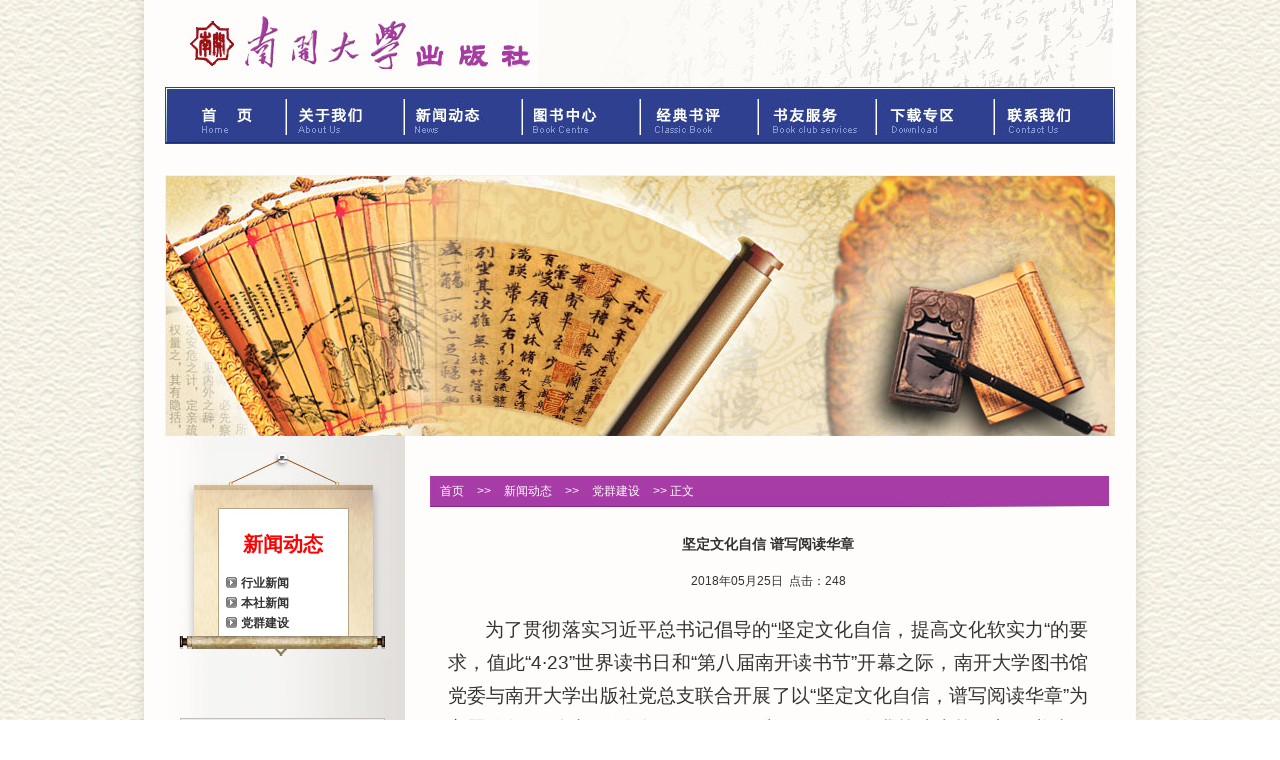

--- FILE ---
content_type: text/html
request_url: https://nkup.nankai.edu.cn/info/1015/1298.htm
body_size: 6349
content:
<!DOCTYPE html PUBLIC "-//W3C//DTD XHTML 1.0 Transitional//EN" "http://www.w3.org/TR/xhtml1/DTD/xhtml1-transitional.dtd"><html xmlns="http://www.w3.org/1999/xhtml"><head>


<meta http-equiv="Content-Type" content="text/html; charset=UTF-8">
<meta http-equiv="X-UA-Compatible" content="IE=EmulateIE7">

<meta name="description" content="">
<title>坚定文化自信  谱写阅读华章-南开大学出版社</title><META Name="keywords" Content="南开大学出版社,南开云,数字出版,视频课程,MOOC平台搭建,党群建设,校图书馆与出版社创“最佳党日”活动纪实" />
<META Name="description" Content="为了贯彻落实习近平总书记倡导的“坚定文化自信，提高文化软实力“的要求，值此“4·23”世界读书日和“第八届南开读书节”开幕之际，南开大学图书馆党委与南开大学出版社党总支联合开展了以“坚定文化自信，谱写阅读..." />

<link href="../../dfiles/11372/css/style.css" rel="stylesheet" type="text/css">
<script language="javascript" src="../../dfiles/11372/scripts/common.js"></script>
<script language="javascript" src="../../dfiles/11372/scripts/jquery.js"></script>
<script language="javascript" src="../../dfiles/11372/scripts/subnav.js"></script>
<script type="text/javascript">
$(document).ready(function() {
	$('.mainNav').subNav({
		speed:100,
		slide:true,
		hover:true,
		current:"home"
	});
});
</script>
<!--Announced by Visual SiteBuilder 9-->
<link rel="stylesheet" type="text/css" href="../../_sitegray/_sitegray_d.css" />
<script language="javascript" src="../../_sitegray/_sitegray.js"></script>
<!-- CustomerNO:77656262657232307e7846575256574200000004435d -->
<link rel="stylesheet" type="text/css" href="../../nry.vsb.css" />
<script type="text/javascript" src="/system/resource/js/vsbscreen.min.js" id="_vsbscreen" devices="pc|mobile|pad"></script>
<script type="text/javascript" src="/system/resource/js/counter.js"></script>
<script type="text/javascript">_jsq_(1015,'/nry.jsp',1298,1549598835)</script>
</head>
<body>

 <div id="container">
 
	<!-- Header Begin -->
	<div class="header">
		
<!-- 网站logo图片地址请在本组件"内容配置-网站logo"处填写 -->



<div class="logo"><img a href="../../index.htm" alt="出版社主页" src="../../images/logo.jpg"></div>
		<div class="logo_right"></div>
		
		<ul id="mainNav" class="mainNav">
    <li class="home">
   <a href="../../index.htm" title="首页">首页</a>
    </li>
    <li class="about">
   <a href="../../gywm/cbsgk1.htm" title="关于我们">关于我们</a>
        <ul>
           <li class="sub_nav_left"></li>
           <li><a href="../../gywm/cbsgk1.htm" title="出版社概况">出版社概况</a></li>
           
           
           <li><a href="../../gywm/zzjg1.htm" title="组织机构">组织机构</a></li>
           
           
           <li><a href="../../gywm/cbdw1.htm" title="出版队伍">出版队伍</a></li>
           <li class="sub_nav_right"></li>
        </ul>
    </li>
    <li class="news">
   <a href="../../xwdt1/xyxw.htm" title="新闻动态">新闻动态</a>
        <ul>
           <li class="sub_nav_left"></li>
           <li><a href="../../xwdt1/xyxw.htm" title="行业新闻">行业新闻</a></li>
           
           
           <li><a href="../../xwdt1/bsxw.htm" title="本社新闻">本社新闻</a></li>
           
           
           <li><a href="../../xwdt1/dqjs.htm" title="党群建设">党群建设</a></li>
           <li class="sub_nav_right"></li>
        </ul>
    </li>
    <li class="product">
   <a href="../../tszx2.htm" title="图书中心">图书中心</a>
        <ul>
           <li class="sub_nav_left"></li>
           <li><a href="../../tszx2/zyfl.htm" title="专业分类">专业分类</a></li>
           
           
           <li><a href="../../tszx2/ywfl.htm" title="业务分类">业务分类</a></li>
           <li class="sub_nav_right"></li>
        </ul>
    </li>
    <li class="pingshu">
   <a href="../../jdsp1/jdsp.htm" title="经典书评">经典书评</a>
        <ul>
           <li class="sub_nav_left"></li>
           <li><a href="../../jdsp1/jdsp.htm" title="经典书评">经典书评</a></li>
           <li class="sub_nav_right"></li>
        </ul>
    </li>
    <li class="fuwu">
   <a href="../../syfw/fwln1.htm" title="书友服务">书友服务</a>
        <ul>
           <li class="sub_nav_left"></li>
           <li><a href="../../syfw/fwln1.htm" title="服务理念">服务理念</a></li>
           
           
           <li><a href="../../syfw/gszn1.htm" title="购书指南">购书指南</a></li>
           <li class="sub_nav_right"></li>
        </ul>
    </li>
    <li class="download">
   <a href="../../xzzq1/smxz.htm" title="下载专区">下载专区</a>
        <ul>
           <li class="sub_nav_left"></li>
           <li><a href="../../xzzq1/smxz.htm" title="书目下载">书目下载</a></li>
           
           
           <li><a href="../../xzzq1/kjxz.htm" title="课件下载">课件下载</a></li>
           <li class="sub_nav_right"></li>
        </ul>
    </li>
    <li class="contact">
   <a href="../../lxwm/lxfs.htm" title="联系我们">联系我们</a>
        <ul>
           <li class="sub_nav_left"></li>
           <li><a href="../../lxwm/lxfs.htm" title="联系方式">联系方式</a></li>
           <li class="sub_nav_right"></li>
        </ul>
    </li>
</ul>




		<!--mainNav-->
	</div><!--header-->
	<!-- Header End -->

	<!-- Banner Begin -->
	    <script language="javascript" src="/system/resource/js/dynclicks.js"></script>               
                   
                       
<div class="banner">
   <img alt="" src="../../images/banner.jpg">
</div>
                          





	<!-- Banner End -->	

	<!-- Page Body Begin -->
	<div class="page_body">
		<div class="side_left" id="leftdiv">
			<div class="type">
				<div class="type_name">



新闻动态</div>
				
				<ul class="pro_type_list">
   <li class="type_list_li">
      <a class="current" href="../../xwdt1/xyxw.htm" id="1013" title="行业新闻">行业新闻</a>
   </li>
   <li class="type_list_li">
      <a class="current" href="../../xwdt1/bsxw.htm" id="1014" title="本社新闻">本社新闻</a>
   </li>
   <li class="type_list_li">
      <a class="current" href="../../xwdt1/dqjs.htm" id="1015" title="党群建设">党群建设</a>
   </li>
</ul>
			</div><!--type-->
			
			<div class="search">
             		 <div class="search_title"></div>
              		 <script type="text/javascript">
    function _nl_ys_check(){
        
        var keyword = document.getElementById('showkeycode233053').value;
        if(keyword==null||keyword==""){
            alert("请输入你要检索的内容！");
            return false;
        }
        if(window.toFF==1)
        {
            document.getElementById("lucenenewssearchkey233053").value = Simplized(keyword );
        }else
        {
            document.getElementById("lucenenewssearchkey233053").value = keyword;            
        }
        var  base64 = new Base64();
        document.getElementById("lucenenewssearchkey233053").value = base64.encode(document.getElementById("lucenenewssearchkey233053").value);
        new VsbFormFunc().disableAutoEnable(document.getElementById("showkeycode233053"));
        return true;
    } 
</script>



<form action="../../ssjgy.jsp?wbtreeid=1015" method="post" id="au5a" name="au5a" onsubmit="return _nl_ys_check()" style="display: inline">
 <input type="hidden" id="lucenenewssearchkey233053" name="lucenenewssearchkey" value=""><input type="hidden" id="_lucenesearchtype233053" name="_lucenesearchtype" value="1"><input type="hidden" id="searchScope233053" name="searchScope" value="0">


<input name="showkeycode" id="showkeycode233053" type="text" class="txt" />
<select name="select" class="sel" style="margin-right:0px;">
<option value="1">书名</option>
<option value="2">作者</option>
<option value="3">ISBN</option>
</select>
<input type="hidden" value="111" name="ChannelID" />
<input name="image" type="image" class="img" src="../../images/a_bg.jpg" align="absmiddle" style="margin:0px;;cursor: hand" />

</form>












<script language="javascript" src="/system/resource/js/base64.js"></script><script language="javascript" src="/system/resource/js/formfunc.js"></script>

            		</div><!--search-->
			
		</div><!--side_left-->
		
		<div class="side_right" id="rightdiv">
			<div class="side_right_title daohang"> 
                        <a href="../../index.htm">首页</a>
                >>
                <a href="../../xwdt1/xyxw.htm">新闻动态</a>
                >>
                <a href="../../xwdt1/dqjs.htm">党群建设</a>
                >>
                正文
</div>
			<div class="side_right_content">
				
<script language="javascript" src="../../_dwr/interface/NewsvoteDWR.js"></script><script language="javascript" src="../../_dwr/engine.js"></script><script language="javascript" src="/system/resource/js/news/newscontent.js"></script><LINK href="/system/resource/js/photoswipe/3.0.5.1/photoswipe.css" type="text/css" rel="stylesheet"><script language="javascript" src="/system/resource/js/photoswipe/3.0.5.1/klass.min.js"></script><link rel="stylesheet" Content-type="text/css" href="/system/resource/style/component/news/content/format4.css"><script language="javascript" src="/system/resource/js/ajax.js"></script><form name="_newscontent_fromname"><script language="javascript" src="/system/resource/js/jquery/jquery-latest.min.js"></script>
<div class="info">

    <div style="text-align:center; font-weight:bold;"><p><span style="font-size:14px">坚定文化自信  谱写阅读华章</span></p></div>
    
    <div align="center">2018年05月25日&nbsp;&nbsp;点击：<script>_showDynClicks("wbnews", 1549598835, 1298)</script></div>
   
    <div id="vsb_content_4" style=" text-align:justify;"><div class="v_news_content">
<div>
 <p class="vsbcontent_start">为了贯彻落实习近平总书记倡导的“坚定文化自信，提高文化软实力“的要求，值此“4·23”世界读书日和“第八届南开读书节”开幕之际，南开大学图书馆党委与南开大学出版社党总支联合开展了以“坚定文化自信，谱写阅读华章”为主题的创“最佳党日”活动，于4月23日和24日两天在我校津南校区新图书馆二层举办了南开大学出版社精品图书展销。在本次读书节上，图书馆还与出版社共同组织了书画展，并达成了一系列合作协议，为广大师生打造浓厚的学术文化和高雅艺术氛围，让读书浸润心灵，让文化滋养人生。</p>
 <p class="vsbcontent_img"><img width="500" src="/__local/A/F5/25/B890D1DDCA8C467C803C0C23709_7FB798B7_4D9F9.png" vsbhref="vurl" vurl="/_vsl/AF525B890D1DDCA8C467C803C0C23709/7FB798B7/4D9F9" vheight="" vwidth="500" orisrc="/__local/A/F5/25/B890D1DDCA8C467C803C0C23709_7FB798B7_4D9F9.png" class="img_vsb_content"></p>
 <div>
  <p><strong>一、 </strong><strong>南开大学出版社精品图书展销活动</strong></p>
 </div>
 <div>
  <p>在津南校区图书馆二楼，南开大学出版社近年来出版的百余种学术文化精品图书悉数亮相，出版社编辑和营销人员现场介绍解读，读者可享受购书优惠，也可以向图书馆荐书，享有该书的优先借阅权。</p>
 </div>
 <div>
  <p>活动中，各院师生纷纷前来浏览选书，对南开大学出版社出版的学术书、南开历史文化图书表现出浓厚兴趣，校领导也来到展台前，对出版社的优质图书加以赞许。为了解师生需求，改进出版工作，出版社在现场发放了《阅读兴趣调查问卷》，两日内回收120余份。出版社将对此认真统计分析，充分尊重师生意见，以多出书、出好书、服务广大师生为宗旨，探索具有南开特色、符合市场需求的出版模式。</p>
 </div>
 <div>
  <p><strong>二、 </strong><strong>在读书节开幕式上达成赠书合作协议</strong></p>
 </div>
 <div>
  <p>“读书节”已经成为一个品牌，成为南开校园的一道亮丽的风景线，本届“读书节”活动的主题是“丹青吐彩，品味书香”，通过读书节的开展，传承历史、坚定文化自信、营造书香校园。</p>
 </div>
 <div>
  <p>为配合学校全面推进“公能”素质教育，南开大学出版社在以往出版资源的基础上，编辑了南开系列丛书，讲述南开人自己的故事，传承南开品格，弘扬南开精神，在开幕式上，出版社陈敬书记向图书馆捐赠了“南开大学出版社图书”，随后，出版社社长刘运峰教授讲话，勉励同学们要多读书、读好书。出版社和图书馆达成了长期赠书协议，在图书馆设专架供师生阅览，致力于建设有南开特色的文化园地。</p>
 </div>
 <div>
  <p><strong>三、 </strong><strong>出版社员工参观图书馆</strong></p>
 </div>
 <div>
  <p>图书馆之于大学的重要意义，已经毋庸多言。图书馆的建设，是南开大学争创世界一流大学建设目标中的重要一环。在开幕式结束之后，图书馆馆长邀请出版社员工参观新建成的图书馆。图书馆讲解员介绍了津南校区的总体模型、图书馆先进的智能化设备、特色化服务和丰富的馆藏资源。图书馆运用现代技术服务师生，打造了令人耳目一新的学习交流体验区。出版社员工深受启发，认为在新时代的需求下，不仅要做好传统出版，而且要大力拓宽出版资源和渠道，走好出版行业的“长征路”。</p>
 </div>
 <div>
  <p class="vsbcontent_img"><img width="500" src="/__local/0/B2/13/73EA69CB000FA864A40D75BBAD8_F78BA300_77341.png" vsbhref="vurl" vurl="/_vsl/0B21373EA69CB000FA864A40D75BBAD8/F78BA300/77341" vheight="" vwidth="500" orisrc="/__local/0/B2/13/73EA69CB000FA864A40D75BBAD8_F78BA300_77341.png" class="img_vsb_content"></p>
 </div>
 <p class="vsbcontent_end">为了学习贯彻习近平新时代中国特色社会主义思想和党的十九大精神，校图书馆党委和南开大学出版社党总支结合自身特色携手共创“最佳党日”活动，既顺应了新形势下出版社发展的转型升级，又创新了工作思路，凝炼了工作主题，同时，通过本次党日活动，党支部增强了凝聚力，锻炼了组织力，有益于发挥基层党组织的战斗堡垒作用，同心协力，共同谱写新时代的阅读华章。</p>
</div>
</div></div><div id="div_vote_id"></div>

    
</div>
</form>




                 


<!--info-->
			</div><!--side_right_content-->
		</div><!--side_right-->
    </div>
    <!-- Page Body End -->
	
    <!-- Footer Begin -->
	<div class="footer">
		<div class="footer_links">
			<script language="javascript" src="/system/resource/js/openlink.js"></script>
<a href="../../gywm/cbsgk1.htm" title="" onclick="_addDynClicks(&#34;wburl&#34;, 1549598835, 44253)">出版社简介</a>
|


<a href="../../xwdt1/xyxw.htm" title="" onclick="_addDynClicks(&#34;wburl&#34;, 1549598835, 44254)">新闻动态</a>
|


<a href="../../tszx2.htm" title="" onclick="_addDynClicks(&#34;wburl&#34;, 1549598835, 44255)">图书中心</a>
|


<a href="../../syfw/fwln1.htm" title="" onclick="_addDynClicks(&#34;wburl&#34;, 1549598835, 44256)">书友服务</a>
|


<a href="../../lxwm/lxfs.htm" title="" onclick="_addDynClicks(&#34;wburl&#34;, 1549598835, 44257)">联系我们</a>



		</div>
		<span class="count">访问人数： <img src="/system/_component/jsq/counter.jsp?wbtreeid=1015&owner=1549598835&len=4&style=4&basenum=0&countertype=TOTAL_COUNTER"></span><br>
		<!-- 版权内容请在本组件"内容配置-版权"处填写 -->
<div class="copy" style="text-align: right; color: rgb(51, 51, 51); text-transform: none; text-indent: 0px; letter-spacing: normal; font-family: Arial; font-size: 12px; font-style: normal; font-weight: 400; margin-right: 25px; word-spacing: 0px; white-space: normal; orphans: 2; widows: 2; font-variant-ligatures: normal; font-variant-caps: normal; -webkit-text-stroke-width: 0px; text-decoration-style: initial; text-decoration-color: initial;">Copyright © 2011 南开大学出版社版权所有 All rights reserved 津ICP备14006388号-1</div><div class="copy" style="text-align: right; color: rgb(51, 51, 51); text-transform: none; text-indent: 0px; letter-spacing: normal; font-family: Arial; font-size: 12px; font-style: normal; font-weight: 400; margin-right: 25px; word-spacing: 0px; white-space: normal; orphans: 2; widows: 2; font-variant-ligatures: normal; font-variant-caps: normal; -webkit-text-stroke-width: 0px; text-decoration-style: initial; text-decoration-color: initial;"><br /></div><p>&nbsp;</p>
		
	</div>
<!-- Footer End -->
 </div><!--container-->
<script charset="utf-8" language="javascript" src="../../dfiles/11372/js/qq.js"></script>







</body></html>


--- FILE ---
content_type: text/css
request_url: https://nkup.nankai.edu.cn/dfiles/11372/css/style.css
body_size: 3783
content:
@charset "utf-8";
/* CSS Document 
   Design by www.east.net
   Author MaWei
   Email  1604889096@1qq.com
   Date 2011-09-07
   
   注意事项:
   css样式以类别选择器为主
   层次结构要清晰,级别深度控制在三层以内
   样式命名规则为小写,可结合"_"使用
   浏览器兼容规则  火狐(默认)-->ie7(以*开头)-->ie6(以_开头)
*/


html,body { background:url(../images/icons/page_body_bg.jpg) center repeat-y; margin:0px; padding:0px; font-size:12px; font-family:Arial; behavior:url("Css/csshover3.htc");}
form{ margin:0px; padding:0px;}
img{ border:none;}
a{ text-decoration:none; color:#333333;}
.yanse li{ color:#333333 !important; }
/* QQ客服 */
.qq{ width:112px; height:auto; right:10px;}
.qq .q_top{ width:auto; height:34px; overflow:hidden;}
.qq .q_bottom{ width:auto; height:17px; overflow:hidden;}
.qq .q_contents{ width:auto; height:auto; background:url(../images/qq/bg.jpg) repeat-y; padding:5px;}
.qq .q_contents .qqmessage{line-height:18px; font-size:11px; font-family:Arial, Helvetica, sans-serif; color:#666666;}
.qq .q_contents .qqbox{ margin-top:10px; text-align:center;}
.qq .q_contents .qqbox img{ margin-bottom:5px;}x;}

#container { width:990px; height:auto; margin:0 auto; padding:0;}

/* Header Style */
.header { clear:both; height:175px; margin:0 auto; overflow:hidden; width:950px;}
.logo { float:left; width:373px; height:87px;}
.logo img { width:373px; height:87px;}

.logo_right { background:url(../images/icons/logo_right.jpg) no-repeat; float:left; width:577px; height:87px;}

/* 导航菜单 */
ul.mainNav { margin: 0 auto; padding:0; width:950px; height:57px; list-style:none;}
ul.mainNav li { position:relative; float:left; width:auto; height:57px; z-index:1;}
ul.mainNav li a { display:block; width:100%; height:100%; text-indent:-9999px; text-align:center;}
ul.mainNav li ul { display:none; position:absolute; left:0px; top:61px; z-index:9999; width:auto; min-width:500px; _width:500px; float:left;}
ul.mainNav li ul li { background:#596bc1; color:#fff; padding-top:2px;  float:left; width:auto; height:20px; list-style:none;}
ul.mainNav li ul li a { color:#fff; display:block; float:left; text-indent:0px; color:#fff; background:#596bc1; width:auto; min-width:70px; _width:70px; *padding-top:2px; *height:18px;}
ul.mainNav li ul li a:hover { color:#000; text-decoration:underline;}
ul.mainNav li.sub_nav_left { background:url(../images/icons/sub_nav_left.jpg) no-repeat; float:left; width:16px; height:22px;}
ul.mainNav li.sub_nav_right { background:url(../images/icons/sub_nav_right.jpg) no-repeat; float:left; width:16px; height:22px;}

ul.mainNav li.home { background:url(../images/icons/menu/1.jpg) no-repeat; width:122px; height:57px;}
ul.mainNav li.about {background:url(../images/icons/menu/2.jpg) no-repeat; width:118px; height:57px;}
ul.mainNav li.news { background:url(../images/icons/menu/3.jpg) no-repeat; width:118px; height:57px;}
ul.mainNav li.product { background:url(../images/icons/menu/4.jpg) no-repeat; width:118px; height:57px;}
ul.mainNav li.pingshu { background:url(../images/icons/menu/5.jpg) no-repeat; width:118px; height:57px;}
ul.mainNav li.fuwu { background:url(../images/icons/menu/6.jpg) no-repeat; width:118px; height:57px;}
ul.mainNav li.download { background:url(../images/icons/menu/7.jpg) no-repeat; width:118px; height:57px;}
ul.mainNav li.contact { background:url(../images/icons/menu/8.jpg) no-repeat; width:120px; height:57px;}

ul.mainNav li.about:hover {background:url(../images/icons/menu/2.jpg) no-repeat; width:118px; height:61px;}
ul.mainNav li.news:hover { background:url(../images/icons/menu/3.jpg) no-repeat; width:118px; height:61px;}
ul.mainNav li.product:hover { background:url(../images/icons/menu/4.jpg) no-repeat; width:118px; height:61px;}
ul.mainNav li.pingshu:hover { background:url(../images/icons/menu/5.jpg) no-repeat; width:118px; height:57px;}
ul.mainNav li.fuwu:hover { background:url(../images/icons/menu/6.jpg) no-repeat; width:118px; height:61px;}
ul.mainNav li.download:hover { background:url(../images/icons/menu/7.jpg) no-repeat; width:118px; height:61px;}
ul.mainNav li.contact:hover { background:url(../images/icons/menu/8.jpg) no-repeat; width:120px; height:57px;}

ul.mainNav li.about ul { left:-40px;}
ul.mainNav li.news ul { left:-40px;}
ul.mainNav li.product ul { left:-40px;}
ul.mainNav li.pingshu ul { left:-40px;}
ul.mainNav li.fuwu ul { left:-40px;}
ul.mainNav li.download ul { left:-50px; _left:-55px;}
ul.mainNav li.contact ul { left:-168px; _left:-173px;}

/* Banner Style */
.banner { clear:both; height:261px; margin:0px auto; overflow:hidden; padding:0px; width:950px;}
.banner img { height:261px; width:950px;}


/* 图书中心产品列表内容页|关于我们栏目 */
/* Page Body Style */
.page_body { width:950px; height:auto; margin:0 auto; clear:both; overflow:hidden;}
/* Side Left Style */
.side_left { background:url(../images/icons/side_left_bg.jpg) repeat-y; float:left; width:230px; height:auto; *min-height:730px; _height:730px;  padding-top:15px; padding-left:10px;}
.type { background:url(../images/icons/type1.jpg) no-repeat; width:215px; height:auto;  margin:0px 0px 0px 0px; padding:60px 0px 0px 0px;}
.type .type_name { width:129px; height:52px; clear:both; overflow:hidden; margin: 20px 0px -10px 68px; font-size:20px; color: red; font-weight:bold;} 
.type .type_name img { width:129px; height:52px; margin-left:1px;}
ul.type_list { background:url(../images/icons/zhou.jpg) bottom no-repeat; padding:0 0 150px 55px; margin:0; width:160px; list-style:none;}
ul.type_list li.type_list_li { background:url(../images/icons/a.jpg) 0 5px no-repeat; line-height:22px; list-style:none;}
ul.type_list li.type_list_li:hover { background:url(../images/icons/hover.jpg) 0 5px no-repeat;}
ul.type_list li.type_list_li a.current { color:#333333; margin-left:20px; font-weight:bold;}
ul.type_list li.type_list_li a.current:hover { color:#e00000; font-weight:bold;}
ul.type_list li ul li { list-style:none; background:none; margin-left:-38px;} 
ul.type_list li ul li a { color:#333333; margin-left:20px;}
ul.type_list li ul li a:hover { color:#e00000; font-weight:bold;}

/*ul.type_list li.type_list_li a { color:#333333; margin-left:20px; font-weight:bold; }
ul.type_list li.type_list_li a:hover { color:#e00000; font-weight:bold; }*/

ul.pro_type_list { background:url(../images/icons/zhou.jpg) bottom no-repeat; padding:0 36px 25px 51px; margin:0; width:auto; list-style:none;}
ul.pro_type_list li.type_list_li { background:url(../images/icons/a.jpg) 0 4px no-repeat; line-height:20px; list-style:none;}
ul.pro_type_list li.type_list_li:hover { background:url(../images/icons/hover.jpg) 0 4px no-repeat;}
ul.pro_type_list li.type_list_li a.current { color:#333333; margin-left:15px; font-weight:bold;}
ul.pro_type_list li.type_list_li a.current:hover { color:#e00000; font-weight:bold;}
ul.pro_type_list li ul {}
ul.pro_type_list li ul li {  margin-left:-24px;} 
ul.pro_type_list li ul li a { color:#333333; margin-left:0px;}
ul.pro_type_list li ul li a:hover { color:#e00000; font-weight:bold;}

/*ul.pro_type_list { background:url(../Images/icons/zhou.jpg) bottom no-repeat; padding:0 0 50px 55px; margin:0; width:160px; list-style:none; }
ul.pro_type_list li.type_list_li { background:url(../Images/icons/a.jpg) 0 5px no-repeat; line-height:22px; list-style:none; }
ul.pro_type_list li.type_list_li:hover { background:url(../Images/icons/hover.jpg) 0 5px no-repeat; }
ul.pro_type_list li.type_list_li a { color:#333333; margin-left:20px; font-weight:bold; }
ul.pro_type_list li.type_list_li a:hover { color:#e00000; font-weight:bold; }
ul.pro_type_list li ul li { list-style:none; background:none; margin-left:-38px; } */

/* search */
.search { background:#ebeae7; border:1px #c5bfb9 solid; height:140px; width:203px; margin-left:5px; margin-top:60px; margin-bottom:50px;}
.search_title { background:url(../images/icons/search1.jpg) no-repeat; height:58px; width:203px;}
.search_content { width:203px; height:auto; overflow:hidden;}
.txt { border:1px #b8b8b8 solid; height:20px; width:178px; margin-left:13px; clear:both; margin-bottom:7px; margin-top:8px;}
.sel { border:1px #b8b8b8 solid; height:26px; width:115px; margin-left:13px; margin-top:2px; margin-right:5px; float:left;}
.img { height:34px; width:57px; float:left; padding-left:8px;}

/* Side Right Style */
.side_right { float:left; width:710px; height:auto; clear:right;}
.side_right_title { background:url(../images/icons/side_right_title.jpg) repeat-x;  width:679px; height:24px; margin:40px 0px 0px 25px; padding-top:7px;}
.daohang { color:#fff;}
.daohang a { color:#fff; margin:0 10px; margin:0 10px;}
.daohang a:hover { color:#fff; font-weight:bold;}
.side_right_content { width:680px; height:auto; margin:0 0 0 25px;}
.shuxing { width:650px; height:314px; margin:30px 0 0 18px;}
.shuxing_left { background:url(../images/icons/pic_bg.jpg) no-repeat; width:222px; height:314px; text-align:center; float:left;}
.shuxing_left img { width:209px; height:301px; margin-top:7px;}
.shuxing_right { float:right; width:399px; height:314px;}
.shuxing_right_title { background:#ebeae7; width:399px; height:25px; text-align:center; padding-top:5px; *padding-top:8px;}
.shuxing_right_title span.name { color:#333333; font-size:16px; font-weight:bold;}
.shuxing_right_content { height: auto; width:399px;}
.shuxing_right_content .jiben { color:#333333; font-weight:bold; display:block; margin-top:30px; margin-bottom:15px; font-size:16px;}
table  { color:#333333; line-height:22px;}
table span { color:#333333; font-weight:bold;}
table span.price { color:#c61103;}
.dinggou { width:266px; margin:0 auto;  margin-top:15px;}
.dinggou a.dinggou1 { background:url(../images/icons/icons3.jpg) no-repeat; float:left; width:126px; height:36px;}
.dinggou a.dinggou2 { background:url(../images/icons/icons4.jpg) no-repeat; float:left; width:126px; height:36px; margin-left:10px;}
.info { color:#333333; height: auto; margin-top:25px; line-height:25px; width:640px; padding:0 22px 50px 18px;}
.info span.title { font-weight:bold; font-size:14px; display:block; margin-bottom:25px;}
.info span.jianjie { font-weight:bold; font-size:12px; display:block; margin-bottom:20px;}

/* 图书中心产品列表页 */
.tuijian_list { width:113px; height:270px; float:left; margin:30px 10px 0px 10px;  text-align:center; line-height:18px; display:inline;}
.tuijian_list a.list_img { display:block; width:113px; height:159px;}
.tuijian_list a img { width:113px; height:159px; margin-bottom:10px;}
.tuijian_list a.title { color:#0000ff; display:block; width:auto;}
.tuijian_list a.name { color:#333333; text-decoration:none;}
.tuijian_list a.price { color:#ac0000; text-decoration:none;}
.tuijian_list a:hover { color:#e10001;}

/* 经典书评栏目新闻列表 */
ul.news_list { margin:0 auto 0 auto; padding:30px 0 0 0; width:630px;}
ul.news_list li { background:url(../images/icons/icons1.jpg) 10px no-repeat; border-bottom:1px #333333 dashed; list-style:none; line-height:21px; +line-height:19px; _line-height:18px; width:630px; overflow:hidden; line-height:35px;}
ul.news_list li:hover { background:url(../images/icons/icons2.jpg) 10px no-repeat; list-style:none;}
ul.news_list li a { color:#333333; margin-left:20px; width:auto; float:left; display:block; font-size:14px;}
ul.news_list li a:hover { color:#ac0000; text-decoration:none;}
ul.news_list li span { color:#333333; float:right; margin-right:20px;}

/* 经典书评栏目新闻内容页 */
.small_title { color:#333333; margin:0 auto;  margin:0 auto; width:auto; text-align:center;}
.news_title { font-weight:bold; font-size:16px;}
.news_shuxing span { color:#ac0000; font-weight:bold; margin:0 auto;}

/* 下载专区 */
ul.down_list { margin:0 auto 0 auto; padding:30px 0 0 0; width:630px;}
ul.down_list li { background:url(../images/icons/icons5.jpg) 10px no-repeat; border-bottom:1px #333333 dashed; list-style:none; line-height:21px; +line-height:19px; _line-height:18px; width:630px; overflow:hidden; line-height:35px;}
ul.down_list li:hover { background:url(../images/icons/icons6.jpg) 10px no-repeat; list-style:none;}
ul.down_list li a { color:#333333; margin-left:35px; width:auto; float:left; display:block; font-size:14px;}
ul.down_list li a:hover { color:#ac0000; text-decoration:none;}
ul.down_list li span { color:#333333; float:right; margin-right:20px;}

/* 留言板 */
.info .biaoyu { color:#e00000; font-weight:bold; font-size:14px;}
.xushu { color:#333333; margin-top:9px;}
.message { color:#333332; margin:0px 0px -50px 0px; width:560px; height:auto;}
.jiaoben { margin-bottom:30px;}
.huifu { width:530px; height:auto;  padding-left:20px; margin-top:2px;}
.ask { width:510px; height:auto; border-left:1px #666666 solid; border-right:1px #666666 solid; border-top:1px #666666 solid; padding-left:10px;}
.ask .name { font-weight:bold;}
.answers { width:520px; height:auto;min-height:70px; _height:70px; border:1px #666666 solid; clear:both;}
.answers p.manage { float:left; font-weight:bold; width:130px; height:auto;  padding-left:10px; overflow:hidden ;}
.answers p.manage_right { background:pink; float:right; width:auto; height:auto; +min-height:70px; _height:70px;}
/* 留言信息列表 */
.info ul.message_list { list-style:none;}
.info ul.message_list li { background:url(../images/icons/icons1.jpg) 0px 7px no-repeat; line-height:18px; padding-left:10px;}
.info ul.message_list li:hover { color:#ac0000; background:url(../images/icons/icons2.jpg) 0px 7px no-repeat;}


/* 分页 */
.fenye { clear:both; margin:0 auto; text-align:center; color:#666666; margin-bottom:90px; _margin-bottom:70px; padding-top:60px; _padding-top:50px;}

/* Footer Style */
.footer { clear:both; height:130px; margin:0px auto; overflow:hidden; padding:0px; width:990px; text-align:right; line-height:20px;}
.footer_links { background:#2f4090;color:#fff; height:35px;width:970px; text-align:right; padding-top:15px; padding-right:20px; margin-bottom:8px;}
.footer_links a { color:#fff; margin:0px 15px;}
.count { color:#b1100f; margin-right:30px;}
.copy { color:#333333; margin-right:25px;}
.zhichi { color:#666666; margin-right:25px;}

--- FILE ---
content_type: application/javascript
request_url: https://nkup.nankai.edu.cn/dfiles/11372/scripts/subnav.js
body_size: 798
content:
// JavaScript Document
/*--------------
	sub navigation
	Developed By: Guozhi
	Version: 0.1.0
	Copyright: Ggv
	
	Create a menu with an unorder list, you can use css to control your style.
	the example of html:
	<ul id="nav">
		<li>
			<a href="">home</a>
		 	<ul>
				<li><a href="">about</a>
					<ul class="subNav">
						<li>about1</li>
					</ul>
				</li>
			</ul>
		</li>
	</ul>
	By the way:
	Class named activeNav - the style when the mouse over the list
	
----------------*/
(function($){  
$.fn.subNav = function(o) {
	o = $.extend({speed:"normal", slide:false, hover:true, current:"" }, o || {});
	
	return this.each(function(){
		var me = $(this), noop = function(){},
			items = $("." + me[0].className + " li"),
			itemsLi = $("." + me[0].className + " li ul li ul");	
			
		items.each(function(){
			if($(this).hasClass(o.current)) {
				$(this).addClass("current");		
			}
		}); 
		itemsLi.prev().addClass("prevNav");	
		if(o.hover){
			items.hover(function(){
				if(!$(this).find("ul:first").is(":animated")){
					$(this).addClass("activeNav");
					if(o.slide) {
						$(this).find("ul:first").slideDown(o.speed); 
					}
					else {
						$(this).find("ul:first").show(o.speed);
					}
				}
				
			},function(){			
				$(this).removeClass("activeNav");
				if(o.slide) {
					$(this).find("ul:first").slideUp(o.speed); 
				}
				else {
					$(this).find("ul:first").hide(o.speed);
				}		
			});
		}
		else {
			items.toggle(function(){
				$(this).addClass("activeNav");
				$(this).find("ul:first").slideDown(o.speed);
				$(this).siblings("li").find("ul:first").slideUp(o.speed);
				$(this).siblings("li").removeClass("activeNav")
			},function(){
				$(this).addClass("activeNav");
				$(this).find("ul:first").slideDown(o.speed);
				$(this).siblings("li").find("ul:first").slideUp(o.speed);
				$(this).siblings("li").removeClass("activeNav")
			});
		}
		
	});
	

};
})(jQuery); 

--- FILE ---
content_type: application/javascript
request_url: https://nkup.nankai.edu.cn/dfiles/11372/js/qq.js
body_size: 48
content:
/* qq */

--- FILE ---
content_type: application/javascript
request_url: https://nkup.nankai.edu.cn/dfiles/11372/scripts/common.js
body_size: 2598
content:
// JavaScript Document
function $(id) { return document.getElementById(id); }
// 重置页面容器大小
function resizeBox(id,cutheight) {
	var bodyHeight = document.body.clientHeight;
	$(id).style.height = (bodyHeight-cutheight) + "px";
}

// 插入标签
function insertLabel(contentObj,labelContent)
{
	$(contentObj).focus();
    var str = document.selection.createRange();
  	str.text = labelContent; 
}
// 打开窗口
function openWindow(url,width,height,windowObj){
	var ReturnStr=showModalDialog(url,windowObj,'dialogWidth:'+width+'pt;dialogHeight:'+height+'pt;status:no;help:no;scroll:no;status:0;help:0;scroll:0;');
	return ReturnStr;
}
// 打开窗口 返回值给父窗口
function openThenSetValue(url,width,height,windowObj,setObj){
	if (document.all){
	var ReturnStr=showModalDialog(url,windowObj,'dialogWidth:'+width+'pt;dialogHeight:'+height+'pt;status:no;help:no;scroll:no;status:0;help:0;scroll:0;');
	if (ReturnStr!='') $(setObj).value=ReturnStr;
	if (ReturnStr==null) $(setObj).value='';
	return ReturnStr;
	}else{
		 
	 var obj = $(setObj);
	 width=width+180;
	 height=height+80;
	 window.open(wrl,'newWin','modal=yes,width='+width+',height='+height+',resizable=no,scrollbars=no');
	}
}

/* 验证表单 
   参数: idArray 表单元素数组,正则表达式数组,提示信息数组
*/
function checkFormByAlert(idArray,patternArray,errorMessage) {
	var flag = true;
	for(i = 0; i < idArray.length; i++) {
		if($(idArray[i]).value.match(patternArray[i])==null) {
			alert(errorMessage[i]);
			$(idArray[i]).focus();
			flag = false;
			break;
		}
	}
	return flag;
}

// 改变表格背景色
function changeBgColor(obj,classname) {
	var elements = obj.childNodes;
	for(var i=0;i<elements.length;i++)
	{
		elements[i].className = classname;
	}
	obj.onmouseout = function() {
		for(var i=0;i<elements.length;i++)
		{
			elements[i].className = "";
		}
	}
}

// 重置当前页面
function resetUrl(url,action,urlid) {
    location.href = url + "?action=" + action + "&id=" + urlid;
}

// 全选|反选
function selectAll(e,parentId,tag) {
	var checkboxs=document.getElementById(parentId).getElementsByTagName(tag);
    for (var i=0; i<checkboxs.length; i++) {              
    	checkboxs[i].checked = e.checked;
    }
}

// 全选|反选 <input onclick="selectAll('e','itemName')" /> e 触发事件checkbox,itemName为要全选的checkbox子项名称
function selectAll(e,itemName) {
	var checkboxs = document.getElementsByName(itemName);
	for (var i=0; i<checkboxs.length; i++) {              
    	checkboxs[i].checked = e.checked;
    }
}

// 左侧控制(show or hidden,control为主控标记,bycontrol为受控标记)
function showHidden(control,bycontrol) {
	if($(bycontrol).style.display == "") {
		$(bycontrol).style.display = "none";
		$(control).src = "Images/Permissions/arrow_right.gif";
	}
	else if($(bycontrol).style.display == "none") {
		$(bycontrol).style.display = "";
		$(control).src = "Images/Permissions/arrow_left.gif";
	}
	else { 
		$(bycontrol).style.display=""; 
		$(control).src = "Images/Permissions/arrow_right.gif";
	}
}
// 左侧滑动菜单
function switchMenu(menu,number,count) {
	for(i=1; i <=count; i++) {
		if (i==number) { 
			$(menu + i).className = menu + "On"; 
			$(menu + "box" + i).style.display="block";
		}
		else { 
			$(menu + i).className = menu + "Off"; 
			$(menu + "box" + i).style.display="none";
		}
	}
}
// 开关
function showMenu(menu,css) {
	if($("box_" + menu).style.display == "") {
		$("box_" + menu).style.display = "none";
		$(menu).className= css + "Off";
	}
	else if($("box_" + menu).style.display == "none") {
		$("box_" + menu).style.display = "";
		$(menu).className= css + "On";
	}
	else {
		$("box_" + menu).style.display = "";
		$(menu).className= css + "On";
	}
}
// ajax object
function ajaxObj()
{
	if(window.XMLHttpRequest){
		return new XMLHttpRequest();
	} else if(window.ActiveXObject){
		return new ActiveXObject("Microsoft.XMLHTTP");
	} 
	throw new Error("XMLHttp object could be created.");
}

// ajax 用于左侧滑动菜单
function getTree(posturl,treeBox)
{ 
  try{
	var ajax = new ajaxObj(); 
	ajax.open("get",posturl,true);
    ajax.onreadystatechange = function(){
		if(ajax.readyState == 1) { 
			$(treeBox).innerHTML="<span style='margin:12px;'><img src='images/ico/loading.gif'> 正在加载数据...</span>";
		}
	    else if(ajax.readyState == 2 || ajax.readyState == 3) {
			$(treeBox).innerHTML="<span style='margin:12px;'><img src='images/ico/loading.gif'> 正在读取数据...</span>";
		}
		else if(ajax.readyState == 4) {
			if (ajax.status == 200) {
				$(treeBox).innerHTML = ajax.responseText;
			}
		}
	}
	ajax.send(null);  
  }
  catch(e)
  {}
}

// 获取当前系统时间
function myTime(timebox){
    $(timebox).innerHTML = new Date().toLocaleString();
    var mytimer = setTimeout("myTime('"+timebox+"')",1000);
}
//window.onload = function(){ resizeBox('leftbox',128); resizeBox('togglebox',128); resizeBox('rightbox',128);}
//window.onresize = function(){ resizeBox('leftbox',128); resizeBox('togglebox',128); resizeBox('rightbox',128); }

// 选项卡切换
function switchSlide(cssid,num,count){
	for(var i=1; i<=count; i++){
		if(num==i){	
			document.getElementById(cssid+i).className=cssid+"On_" + i;
			document.getElementById(cssid+'box'+i).style.display='';
		}
		else{
			document.getElementById(cssid+i).className=cssid+"Off_" + i;
			document.getElementById(cssid+'box'+i).style.display='none';
		}
	}
}

//左右自动延长
function loadset(leftdiv,rightdiv)
{
	try {
		var LeftHeight=document.getElementById(leftdiv).clientHeight;      // 得到左侧div高度
		var RightHeight=document.getElementById(rightdiv).clientHeight;    // 得到右侧div高度
		
		//比较左右两侧div高度，自适应高度，注意连个div必须设置相同类型参数，如高度均为auto、min-height或空//
		RightHeight>LeftHeight?document.getElementById(leftdiv).style.height=RightHeight+"px":document.getElementById(rightdiv).style.height=LeftHeight +"px";
	}
	catch(e){}
}
window.onload=function(){loadset('leftdiv','rightdiv');}